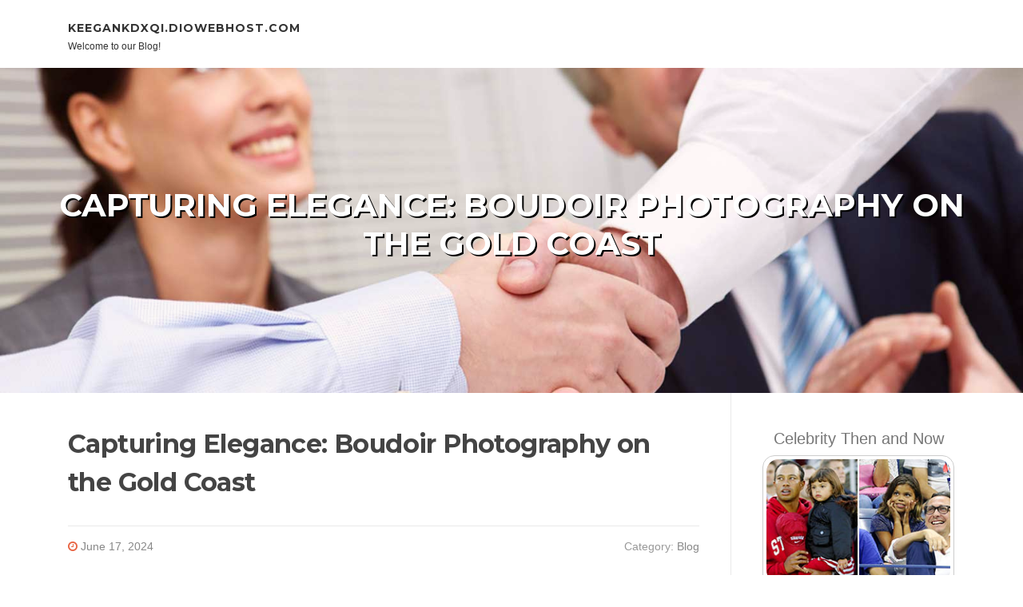

--- FILE ---
content_type: text/html; charset=UTF-8
request_url: https://keegankdxqi.diowebhost.com/82967503/capturing-elegance-boudoir-photography-on-the-gold-coast
body_size: 5717
content:
<!DOCTYPE html>
<html lang="en-US"><head>
<meta charset="UTF-8">
<meta name="viewport" content="width=device-width, initial-scale=1">
<title>Capturing Elegance: Boudoir Photography on the Gold Coast</title>

<script type="text/javascript" src="https://cdnjs.cloudflare.com/ajax/libs/jquery/3.3.1/jquery.min.js"></script>
<script type="text/javascript" src="https://media.diowebhost.com/blog/blog.js"></script>

<link rel="stylesheet" id="screenr-fonts-css" href="https://fonts.googleapis.com/css?family=Open%2BSans%3A400%2C300%2C300italic%2C400italic%2C600%2C600italic%2C700%2C700italic%7CMontserrat%3A400%2C700&amp;subset=latin%2Clatin-ext" type="text/css" media="all">
<link rel="stylesheet" href="https://cdnjs.cloudflare.com/ajax/libs/font-awesome/4.6.3/css/font-awesome.min.css">
<link rel="stylesheet" href="https://cdnjs.cloudflare.com/ajax/libs/twitter-bootstrap/4.0.0-alpha/css/bootstrap.min.css">
<link rel="stylesheet" id="screenr-style-css" href="https://media.diowebhost.com/blog/images/style.css" type="text/css" media="all">

<link href="https://media.diowebhost.com/favicon.ico" rel="shortcut icon" />

<link rel="canonical" href="https://keegankdxqi.diowebhost.com/82967503/capturing-elegance-boudoir-photography-on-the-gold-coast" />
<style type="text/css">@media (min-width: 1200px) {.container {max-width:1140px}}  </style>
</head>

<body class="single single-post postid-4 single-format-standard has-site-title has-site-tagline header-layout-fixed">
<div id="page" class="site"> <a class="skip-link screen-reader-text" href="#content">Skip to content</a>
  <header id="masthead" class="site-header" role="banner">
    <div class="container">
      <div class="site-branding">
        <p class="site-title"><a href="/" style="font-size: 14px;">keegankdxqi.diowebhost.com</a></p>
        <p class="site-description">Welcome to our Blog!</p>
      </div>
     
    </div>
  </header>
  <section id="page-header-cover" class="section-slider swiper-slider fixed has-image">
    <div class="swiper-container swiper-container-horizontal" data-autoplay="0" style="top: 0px;">
      <div class="swiper-wrapper">
        <div class="swiper-slide slide-align-center activated swiper-slide-active" style="background-image: url('https://media.diowebhost.com/blog/images/img06.jpg'); ">
          <div class="swiper-slide-intro" style="opacity: 1;">
            <div class="swiper-intro-inner" style="padding-top: 13%; padding-bottom: 13%; margin-top: 0px;">
              <h2 class="swiper-slide-heading">Capturing Elegance: Boudoir Photography on the Gold Coast</h2>
            </div>
          </div>
          <div class="overlay" style="opacity: 0.45;"></div>
        </div>
      </div>
    </div>
  </section>
  <div id="content" class="site-content">
    <div id="content-inside" class="container right-sidebar">
<div id="primary" class="content-area">
<main id="main" class="site-main" role="main">
   
<article class="post type-post status-publish format-standard hentry category-uncategorized">
  <header class="entry-header">
    <h1 class="entry-title">
      Capturing Elegance: Boudoir Photography on the Gold Coast    </h1>
    <div class="entry-meta"> <span class="posted-on"><i aria-hidden="true" class="fa fa-clock-o"></i>
    <a href="#" rel="bookmark"><time class="entry-date published updated">June 17, 2024</time></a>
    </span><span class="meta-cate">Category: <a href="#">Blog</a></span> </div>
  </header>

  <div class="entry-content">
Boudoir photography is a beautiful, empowering experience that allows individuals to express their sensuality, confidence, and personality through intimate, artistic photographs. On the Gold Coast, this genre of photography has gained popularity, with numerous photographers offering specialized services to capture these personal moments. This article explores the world of boudoir photography on the Gold Coast, focusing on women's photography, bridal boudoir, and tips for finding the best boudoir photographer to suit your needs.<br><br>Understanding Boudoir Photography<br>Boudoir photography is an intimate style of photography that typically involves taking tasteful, sensual images in a private setting, such as a bedroom or an elegant hotel suite. The term "boudoir" comes from the French word for a woman's private dressing room. This genre of photography aims to celebrate beauty, confidence, and femininity, often making it a popular choice for personal keepsakes, gifts for significant others, or pre-wedding celebrations.<br><br>Women's Photography on the Gold Coast<br>The Gold Coast, known for its stunning beaches and vibrant culture, provides a perfect backdrop for various photography genres, including boudoir. Women's photography on the Gold Coast spans a wide range of styles, from glamorous and bold to soft and romantic. Here's why this region is ideal for boudoir photography:<br><br>Scenic Locations: The Gold Coast offers diverse scenic locations, from luxurious hotel rooms with ocean views to private, serene outdoor spots. These settings enhance the beauty and intimacy of boudoir shoots.<br><br>Professional Talent: The area is home to many skilled photographers who specialize in women's photography, bringing creativity, professionalism, and a deep understanding of how to make their clients feel comfortable and confident.<br><br>Empowerment: Boudoir photography on the Gold Coast focuses on empowering women, allowing them to embrace and celebrate their bodies. It’s about capturing the essence of their individuality and confidence.<br><br>Finding the Best Boudoir Photographer on the Gold Coast<br>Choosing the right photographer is crucial to ensure you have a positive and empowering boudoir photography experience. Here are some tips for finding the best boudoir photographer on the Gold Coast:<br><br>Portfolio Review: Look at the photographer’s portfolio to understand their style and expertise. A strong portfolio will showcase a range of poses, lighting techniques, and settings, highlighting the photographer's ability to capture intimate, elegant images.<br><br>Client Testimonials: Read reviews and testimonials from previous clients. Positive feedback about the photographer’s professionalism, comfort during the shoot, and quality of the final images can provide valuable insights.<br><br>Consultation: Schedule a consultation with potential photographers. This meeting is an opportunity to discuss your vision, ask questions, and gauge whether you feel comfortable with their approach and personality.<br><br>Experience and Specialization: Consider the photographer's experience and whether they specialize in boudoir photography. Specialized photographers are more likely to have a refined technique and a deeper understanding of how to create a supportive and empowering environment.<br><br>Female Boudoir Photographers on the Gold Coast<br>Many women prefer working with female photographers for their boudoir sessions, as it can enhance the comfort level and create a more relaxed atmosphere. Female boudoir photographers on the Gold Coast bring a unique perspective and understanding to these intimate shoots, often making their clients feel more at ease. Here’s why choosing a female boudoir photographer can be beneficial:<br><br>Comfort and Trust: Female photographers can create a sense of trust and understanding, which is crucial for clients to feel relaxed and confident during the shoot.<br><br>Empathy and Perspective: A female photographer can offer empathy and insight into the experience, often resulting in images that genuinely capture the subject's essence and beauty.<br><br>Attention to Detail: Female photographers often excel in capturing subtle details that enhance the sensuality and elegance of boudoir photography.<br><br>Bridal Boudoir on the Gold Coast<br>Bridal boudoir photography is a popular trend, offering brides-to-be a unique way to celebrate their upcoming wedding and create a memorable gift for their partner. Here’s what makes bridal boudoir on the Gold Coast special:<br><br>Personal Touch: Bridal boudoir sessions can incorporate personal elements, such as wedding lingerie, veils, or accessories, making the photos even more meaningful.<br><br>Confidence Boost: This type of shoot can serve as a confidence boost for brides, helping them feel beautiful and empowered as they prepare for their big day.<br><br>Professional Glamour: Many photographers offer packages that include professional hair and makeup, ensuring brides look and feel their best during the shoot.<br><br>Preparing for Your Boudoir Shoot<br>To ensure your boudoir photography session is a success, consider these preparation tips:<br><br>Choose Outfits Wisely: Select outfits that make you feel confident and beautiful. This can range from lingerie to more casual attire like an oversized shirt or a silk robe.<br><br>Practice Posing: Spend some time in front of the mirror practicing poses. Your photographer will guide you, but being familiar with flattering angles can boost your confidence.<br><br>Hydrate and Rest: Drink plenty of water and get a good night's sleep before the shoot. Feeling refreshed will help you look your best.<br><br>Communicate: Discuss your vision and any concerns with your photographer beforehand. Clear communication ensures that the shoot meets your expectations and you feel comfortable throughout the process.<br><br>Conclusion<br>Boudoir photography on the Gold Coast offers a beautiful way to celebrate femininity, confidence, and personal beauty. Whether you're looking for a bridal boudoir <a href="http://www.willowbranch.com.au">Women's Photography Gold Coast</a> session or a personal photoshoot, the region's skilled photographers and stunning locations provide the perfect setting for creating intimate, empowering images. By choosing the right photographer and preparing thoughtfully, you can ensure a memorable and uplifting boudoir photography experience.  </div>
  
  <footer class="entry-footer">
  <a href="https://remove.backlinks.live" target="_blank"><span class="meta-nav"></span>Report this page</a>
  </footer>
</article>

<div class="mfp-hide"><a href="https://seobacklinksdiversity19909.diowebhost.com/93887072/some-known-factual-statements-about-seo-strategies-for-mobile-friendly-websites">1</a><a href="https://alexiayzyp114677.diowebhost.com/93887071/learning-smart-money-strategies-for-currency-trading">2</a><a href="https://lawsonymqc307118.diowebhost.com/93887070/professional-website-design-solutions">3</a><a href="https://griffinhotce.diowebhost.com/93887069/vashiikaran-things-to-know-before-you-buy">4</a><a href="https://hassanwbwk259984.diowebhost.com/93887068/strengthen-your-pelvic-floor-for-a-solid-core">5</a><a href="https://alexiaetzm127978.diowebhost.com/93887067/retatrutide-vs-tirzepatide-a-comparative-analysis">6</a><a href="https://nevezfng657558.diowebhost.com/93887066/led-visual-merchandising-displays">7</a><a href="https://louisesten818199.diowebhost.com/93887065/explore-your-online-gaming-passion-at-sunwin">8</a><a href="https://abbhai.diowebhost.com/93887064/professional-display-kiosk-for-information-and-promotion">9</a><a href="https://gregorybbbba.diowebhost.com/93887063/geile-blondine-will-blowjob">10</a><a href="https://keirannvmm667402.diowebhost.com/93887062/تاكسي-جوال-الكويت">11</a><a href="https://jaredhhdcs.diowebhost.com/93887061/willige-sklavinnen-m-ouml-chten-nageln">12</a><a href="https://caideniczgk.diowebhost.com/93887060/5-simple-statements-about-world-famous-vashikaran-specialist-gouldie-madan-explained">13</a><a href="https://yellowcornsuppliers37047.diowebhost.com/93887059/top-buy-yellow-maize-for-export-secrets">14</a><a href="https://vodporn23108.diowebhost.com/93887058/the-porn-diaries">15</a></div>

<div id="comments" class="comments-area">
  <div id="respond" class="comment-respond">
    <h3 id="reply-title" class="comment-reply-title">Leave a Reply <small><a rel="nofollow" id="cancel-comment-reply-link" href="#respond" style="display:none;">Cancel reply</a></small></h3>
    <form action="" method="post" id="commentform" class="comment-form" novalidate>
      <p class="comment-notes"><span id="email-notes">Your email address will not be published.</span> Required fields are marked <span class="required">*</span></p>
      <p class="comment-form-comment">
        <label for="comment">Comment</label>
        <textarea id="comment" name="comment" cols="45" rows="8" maxlength="65525" aria-required="true" required></textarea>
      </p>
      <p class="comment-form-author">
        <label for="author">Name <span class="required">*</span></label>
        <input id="author" name="author" type="text" value="" size="30" maxlength="245" aria-required="true" required="required">
      </p>
      <p class="comment-form-email">
        <label for="email">Email <span class="required">*</span></label>
        <input id="email" name="email" type="email" value="" size="30" maxlength="100" aria-describedby="email-notes" aria-required="true" required="required">
      </p>
      <p class="comment-form-url">
        <label for="url">Website</label>
        <input id="url" name="url" type="url" value="" size="30" maxlength="200">
      </p>
      <p class="form-submit">
        <input name="submit" type="submit" id="submit" class="submit" value="Post Comment">
        <input type="hidden" name="comment_post_ID" value="4" id="comment_post_ID">
        <input type="hidden" name="comment_parent" id="comment_parent" value="0">
      </p>
    </form>
  </div>
 
</div></main>
</div>

<div id="secondary" class="widget-area sidebar" role="complementary">
<section id="search-2" class="widget widget_search">
  <form role="search" method="get" class="search-form" action="">
    <label> <span class="screen-reader-text">Search for:</span>
      <input type="search" class="search-field" placeholder="Search …" value="" name="s">
    </label>
    <input type="submit" class="search-submit" value="Search">
  </form>
</section>
<section id="recent-posts-2" class="widget widget_recent_entries">
  <h2 class="widget-title">Links</h2>
  <ul>
    <li><a href="https://diowebhost.com/login">Log in</a></li>
    <li><a href="/">Homepage</a></li>
    <li><a href="https://diowebhost.com">Start page</a></li>
    <li><a href="https://diowebhost.com/signup">Start your own blog</a></li>
    <li><a href="https://diowebhost.com/signup">Start your own blog</a></li>
    <li><a href="https://remove.backlinks.live" target="_blank">Report this page</a></li>
  </ul>
</section>
<section id="recent-comments-2" class="widget widget_recent_comments">
  <h2 class="widget-title">Visitors</h2>
  <ul id="recentcomments">
    <li class="recentcomments">543 Visitors</li>
  </ul>
</section>
<section id="archives-2" class="widget widget_archive">
  <h2 class="widget-title">Archives</h2>
  <ul>
    <li><a href="/">2025</a></li>
  </ul>
</section>
<section id="categories-2" class="widget widget_categories">
  <h2 class="widget-title">Categories</h2>
  <ul>
    <li class="cat-item cat-item-1"><a href="#">Blog</a> </li>
  </ul>
</section>
<section id="meta-2" class="widget widget_meta">
  <h2 class="widget-title">Meta</h2>
  <ul>
    <li><a href="https://diowebhost.com/login">Log in</a></li>
    <li><a href="#">Entries <abbr title="Really Simple Syndication">RSS</abbr></a></li>
    <li><a href="#">Comments <abbr title="Really Simple Syndication">RSS</abbr></a></li>
    <li><a href="#">WordPress</a></li>
  </ul>
  <span style="width:100px; display:none; height:100px; "><a href="https://diowebhost.com/new-posts?1">1</a><a href="https://diowebhost.com/new-posts?2">2</a><a href="https://diowebhost.com/new-posts?3">3</a><a href="https://diowebhost.com/new-posts?4">4</a><a href="https://diowebhost.com/new-posts?5">5</a></span>
  <span style="display: none;"><a href="https://diowebhost.com/forum">forum</a></span>
</section>
</div>
      
    </div>
  </div>
  
<footer id="colophon" class="site-footer">
<div class=" site-info">
  <div class="container">
    <div class="site-copyright"> Copyright © 2025 <a href="https://diowebhost.com" rel="home">diowebhost.com</a>. All Rights Reserved. </div>
    <div class="theme-info"> <a href="https://diowebhost.com/contact" style="margin-right:50px;">Contact Us</a> Theme by FameThemes</div>
  </div>
</div>
</footer>
</div>

<script defer src="https://static.cloudflareinsights.com/beacon.min.js/vcd15cbe7772f49c399c6a5babf22c1241717689176015" integrity="sha512-ZpsOmlRQV6y907TI0dKBHq9Md29nnaEIPlkf84rnaERnq6zvWvPUqr2ft8M1aS28oN72PdrCzSjY4U6VaAw1EQ==" data-cf-beacon='{"version":"2024.11.0","token":"b3f8d2aefcd848db82d789a83830968c","r":1,"server_timing":{"name":{"cfCacheStatus":true,"cfEdge":true,"cfExtPri":true,"cfL4":true,"cfOrigin":true,"cfSpeedBrain":true},"location_startswith":null}}' crossorigin="anonymous"></script>
</body>
</html>